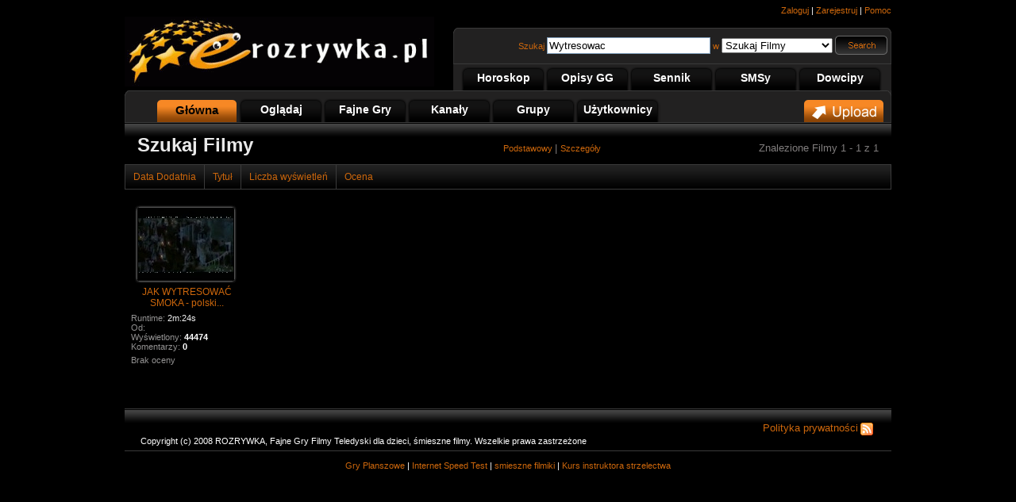

--- FILE ---
content_type: text/html; charset=UTF-8
request_url: http://www.erozrywka.pl/search/basic/1/?sort=addate&search_type=&search_id=Wytresowac
body_size: 3355
content:
<!DOCTYPE html PUBLIC "-//W3C//DTD XHTML 1.0 Transitional//EN" "http://www.w3.org/TR/xhtml1/DTD/xhtml1-transitional.dtd">
<html>
<head>
<title>ROZRYWKA, Fajne Gry Filmy Teledyski dla dzieci, śmieszne filmy</title>
<meta http-equiv="Content-Type" content="text/html;charset=utf-8" />
<meta name="description" content="Rozrywka i humor, fajne gry, fajne filmy, filmy dla dzieci i dorosłych, kabarety, gry online, piękne miejsca" />
<meta name="keywords" content="Rozrywka, humor, teledyski, Trailery filmów i gier, śmieszne filmy, kabarety, filmy ekstremalne, gry online, piękne miejsca, plaże, wodospady" />



<link rel="alternate" type="application/rss+xml" title="RSS - 20 newest videos" href="rss/new/" />
<link rel="alternate" type="application/rss+xml" title="RSS - 20 most viewed videos" href="rss/views/" />
<link rel="alternate" type="application/rss+xml" title="RSS - 20 most commented videos" href="rss/comments/" />
<!--!!!!!!!!!!!!!!!!!!!!!!!! LIBRARY !!!!!!!!!!!!!!!!!!!!!!!!!!!!!!!!!!!-->
<script type="text/javascript">
var baseurl = 'http://www.erozrywka.pl/';
var imgurl = 'http://www.erozrywka.pl/images';
</script>
<script src="http://www.erozrywka.pl/ajax/cpaint2.inc.js" type="text/javascript"></script>
<script src="http://www.erozrywka.pl/js/myjavascriptfx.js" type="text/javascript"></script>
<!-- !!!!!!!!!!!!!!!!!!!!!!!!!!!!!!!!!!!!!!!!!!!!!!!!!!!!!!!!!!!!!! -->
<!--!!!!!!!!!!!!!!!!!!!!!!!!! Processing SCRIPT !!!!!!!!!!!!!!!!!!!-->
<script language="JavaScript" src="http://www.erozrywka.pl/js/indexonly.js" type="text/javascript"></script>
<script language="JavaScript" src="http://www.erozrywka.pl/js/myjavascriptajax.js" type="text/javascript"></script>
<script language="JavaScript" src="http://www.erozrywka.pl/js/myjavascript.js" type="text/javascript"></script>

<link href="http://www.erozrywka.pl/css/upload-progress.css" rel="stylesheet" type="text/css" />
<link href="http://www.erozrywka.pl/css/style.css" rel="stylesheet" type="text/css" />

<!-- !!!!!!!!!!!!!!!!!!!!!!!!!!!!!!!!!!!!!!!!!!!!!!!!!!!!!!!!!!!!!! -->
</head>
<body >
<div id="container"><!-- main container //-->

	<div id="logo"><!-- logo //-->
	<a href="http://www.erozrywka.pl/" title="ROZRYWKA, Fajne Gry Filmy Teledyski dla dzieci, śmieszne filmy"><img src="http://www.erozrywka.pl/images/logo.gif" alt="ROZRYWKA, Fajne Gry Filmy Teledyski dla dzieci, śmieszne filmy Home" /></a>
	</div><!-- end logo //-->


  
  

	<div id="login"><!-- login //-->
	<a href="http://www.erozrywka.pl/login"> Zaloguj</a> | <a href="http://www.erozrywka.pl/signup"> Zarejestruj</a> | <a href="http://www.erozrywka.pl/help"> Pomoc</a>
	<!--
	<form name="language_form" method="POST" action="">
    <select name="session_language" onChange="document.language_form.submit();">
    <option value="en_US">English</option>
<option value="es_ES">Español</option>
<option value="fr_FR">Français</option>
<option value="de_DE">Deutsch</option>
<option value="nl_NL">Dutch</option>
<option value="it_IT">Italiano</option>
<option value="pt_PT">Português</option>
<option value="cn_CN">汉语/漢語</option>
<option value="jp_JP">日本語</option>
<option value="ko_KO">한국어</option>
<option value="ar_AR">الْعَرَبيّة</option>
<option value="ru_RU">Pусский</option>
<option value="he_HE">עִבְרִית</option>
<option value="tr_TR">Türkçe</option>
<option value="ro_RO">Română</option>
<option value="pl_PL" selected="selected">Polski</option>
<option value="hr_HR">Hrvatski</option>
<option value="lv_LV">Latviešu</option>
<option value="si_SI">Slovenski</option>
<option value="sr_SR">Srpski</option>
    </select>
    </form>
	//-->
	</div><!-- end login //-->
	
	<div id="search"><!-- search container //-->
		  <form action="http://www.erozrywka.pl/search/" method="get" name="searchForm" id="searchForm"><!-- form //-->
			<div class="search_rl"><img src="http://www.erozrywka.pl/images/search_left.gif" alt="search left" /></div>
	
				<div id="search_form"><!-- search form //-->
				Szukaj
				<input size="40" tabindex="1" maxlength="22" name="search_id" value="Wytresowac" class="s_for" />
				w
				
				<select name="search_type"  tabindex="2">
                <option value="search_videos">Szukaj Filmy</option>
                        <option value="search_users">Szukaj Użytkownika</option>
                        <option value="search_groups">Szukaj Grupy</option>
              </select>
			
				<input type="submit" name="submit" value=" " class="search_button" />
				</div> <!--  end search form//-->
				
			<div class="search_rl"><img src="http://www.erozrywka.pl/images/search_right.gif" alt="search right" /></div>
		</form><!-- end form //-->

	<div id="navigation2">
		<div class="navigation_title"><a href="http://www.erozrywka.pl/horoskop"  title="Sprawdź swój horoskop urodzinowy">Horoskop</a></div>
		<div class="navigation_title"><a href="http://www.erozrywka.pl/opisygg"  title="Zobacz nasze opisy gadu-gadu">Opisy GG</a></div>
		<div class="navigation_title"><a href="http://www.erozrywka.pl/sennik"  title="Znajdz znaczenie swoich snów w naszym senniku">Sennik</a></div>
		<div class="navigation_title"><a href="http://www.erozrywka.pl/smsy"  title="Zobacz nasze smsy">SMSy</a></div>
		<div class="navigation_title"><a href="http://www.erozrywka.pl/dowcipy"  title="Przeżyj solidną dawkę humoru z naszymi dowcipami">Dowcipy</a></div>
	</div>		

	</div><!-- end search container //-->
	
	<div id="menu"> <!-- menu and upload bar //-->
		<div class="search_rll"><img src="http://www.erozrywka.pl/images/menu_left.gif" alt="left bar" /></div>
			<div id="navigation">
				<div class="navigation_title"><a href="http://www.erozrywka.pl/"  id='currentTab' >Główna</a></div>
				<div class="navigation_title"><a href="http://www.erozrywka.pl/videos" >Oglądaj</a></div>
				<div class="navigation_title"><a href="http://www.erozrywka.pl/games/9/Fajne-Gry" >Fajne Gry</a></div> 
				<div class="navigation_title"><a href="http://www.erozrywka.pl/categories" >Kanały</a></div>
				<div class="navigation_title"><a href="http://www.erozrywka.pl/usergroups" >Grupy</a></div>
				<div class="navigation_title"><a href="http://www.erozrywka.pl/community" >Użytkownicy</a></div>
			</div>
			<div id="upload_button"><a href="http://www.erozrywka.pl/upload"><img src="http://www.erozrywka.pl/images/upload.gif" alt="Upload" /></a></div>
 	<div class="search_rl"><img src="http://www.erozrywka.pl/images/menu_right.gif" alt="right bar" /></div>
	</div> <!--  end menu and upload bar //-->
<div class="main_title">
	<h1>Szukaj Filmy</h1>
	<div id="vid_coun">
	
	</div>
	<div id="vid_coun_p">
	Znalezione Filmy 1 - 1 z 1
	</div>
	<div id="vid_cen">
	<a href="http://www.erozrywka.pl/search/basic/?search_id=Wytresowac">
                Podstawowy
              </a> | <a href="http://www.erozrywka.pl/search/detailed/?search_id=Wytresowac">
                Szczegóły
              </a>
	</div>
	</div><!-- title //-->
<ul id="new_navigation">
	<li><a href="http://www.erozrywka.pl/search/basic/1/?sort=addate&search_type=&search_id=Wytresowac">Data Dodatnia</a></li>
	<li><a href="http://www.erozrywka.pl/search/basic/1/?sort=title&search_type=&search_id=Wytresowac">Tytuł</a></li>
	<li><a href="http://www.erozrywka.pl/search/basic/1/?sort=viewnum&search_type=&search_id=Wytresowac">Liczba wyświetleń</a></li>
	<li><a href="http://www.erozrywka.pl/search/basic/1/?sort=rate&search_type=&search_id=Wytresowac">Ocena</a></li>
	</ul>
	<div id="main_content"><!-- left side //-->
  

		<div id="vids"> <!-- Vids //-->
		                                              
              		
		<div class="video_info_container_v"><!-- video container //-->




			<div class="video_info_v">
				<div class="video_thumb_v"><!-- video thumb //-->
					<div class="thumb_position_v"></div>

					<a href="http://www.erozrywka.pl/video/2449/JAK-WYTRESOWAĆ-SMOKA---polski-zwiastun">
                    <img src="http://www.erozrywka.pl/thumb/1_2449.jpg" width="120" height="90" />
                  </a>

				</div><!-- end video thumb //-->
				<div class="video_desc">

				<p class="video_title"><a href="http://www.erozrywka.pl/video/2449/JAK-WYTRESOWAĆ-SMOKA---polski-zwiastun" title="JAK  WYTRESOWAĆ  SMOKA   - polski zwiastun">JAK  WYTRESOWAĆ  SMOKA   - polski...</a></p>



                
                
                
                                
                

				Runtime: <span class="small_video_text">2m:24s</span><br />


				Od: <a href="http://www.erozrywka.pl/uprofile.php?UID=21844" target="_parent" class="sh"></a></span><br />

				Wyświetlony: <strong>44474</strong><br />
				Komentarzy: <strong>0</strong><br />
				<div class="thumb_position_v"></div>
				
                    		Brak oceny
				</div>
			</div>
		</div><!-- end video container //-->		
		
              
              		</div><!-- end vids //-->
		
	</div><!-- end left side //-->
	
	<div id="ads"><!-- ads //-->
		
	</div><!-- end ads //-->

<div class="pagelink">
      	
</div>
<br /><br />

	<div class="main_title"><!--footer //-->

		<div id="footer_links"><!-- footer links //-->
<!--			<A href="http://www.erozrywka.pl/about">O nas</A>  |
                    <A href="http://www.erozrywka.pl/help">Pomoc</A> |
                    <A href="http://www.erozrywka.pl/advertise">Reklama</A> |
                    <A href="http://www.erozrywka.pl/terms">Warunki korzystania z serwisu</A> |
 //-->	
                    <A href="http://www.erozrywka.pl/privacy">Polityka prywatności</A> <A href="http://www.erozrywka.pl/rss"><img src="http://www.erozrywka.pl/images/rss.gif" align="absmiddle" border="0" /></A>
		</div><!-- end footer inks //-->

<div class="copyright">Copyright (c) 2008 ROZRYWKA, Fajne Gry Filmy Teledyski dla dzieci, śmieszne filmy. Wszelkie prawa zastrzeżone</div>

	</div><!-- end footer //-->

	</div><!-- end main container //-->
	
<center>
<br>
<a href="http://www.allegry.pl" title="Gry Planszowe, Zabawki"target=" _blank">Gry Planszowe</a> |
<a href="http://www.speedtest2.com" title="Internet Speed Test" _blank">Internet Speed Test</a> |
<a href="http://www.maxmix.pl" target="_blank" title="smieszne Filmiki - Filmy - Animacje Flash - Zdjecia - Gry - Darmowe">smieszne filmiki</a> |
<a href="https://pakis.pl/" title="Kurs instruktora strzelectwa">Kurs instruktora strzelectwa</a><br>

<br><br>
</center>
	
	
<script type="text/javascript">
var gaJsHost = (("https:" == document.location.protocol) ? "https://ssl." : "http://www.");
document.write(unescape("%3Cscript src='" + gaJsHost + "google-analytics.com/ga.js' type='text/javascript'%3E%3C/script%3E"));
</script>
<script type="text/javascript">
try {
var pageTracker = _gat._getTracker("UA-4023970-7");
pageTracker._trackPageview();
} catch(err) {}</script>


<script type="text/javascript" src="https://intercambio.pl/i/4"></script>
	
</body>

</html>

--- FILE ---
content_type: text/css
request_url: http://www.erozrywka.pl/css/style.css
body_size: 5937
content:
body {
	background:#000000;
  font-family: Verdana, Arial, "Times New Roman", sans-serif;
	font-size: 11px;
	color: #FFFFFF;
	margin: 0 0 0 0;
}

a:hover {
	
	text-decoration: underline;
	}

#container
{
	width: 966px;
	margin: auto;
}

#logo
{
	float: left;
	width: 390px;
	height: 93px;
	margin-top: 21px;
	text-align: center;
}

#login
{
	float: right;
	width: 552px;
	height: 28px;
	margin-top: 7px;
	text-align: right;	
}

#login FORM
{
	display:inline;	
}

.language_box
{
	float: right;
	display:inline;
}

#search
{
	float: right;
	width: 552px;
	height: 79px;
	background-image: url(../images/search_bg.gif);	
}

a {	color: #cd670c; text-decoration: none; font-size: 11px;}

img {	border: 0;}


.cl {clear: both;}

.search_rl
{
	float: left;
	width: 5px;
}

.search_rll
{
	float: left;
	width: 38px;
}

#search_form
{
	float: left;
	text-align: right;
	width: 542px;
	height: 35px;
	margin-top: 10px;
	color: #cd670c;
}

.search_button
{
	width: 66px;
	height: 24px;
	border: 0;
	background-image: url(../images/search_button.gif);
}

.login_button
{
	width: 66px;
	height: 24px;
	border: 0;
	background-image: url(../images/login_button.gif);
	margin-left: 40px;
}

.signup_button
{
	width: 66px;
	height: 24px;
	border: 0;
	background-image: url(../images/signup_button.gif);
	margin-left: 40px;
}

#menu
{
	width: 966px;
	height: 40px;
	background-image: url(../images/menu_bg.gif);
	clear: both;
}

#navigation
{
	width: 637px;
	height: 31px;
	line-height: 3em;
	margin-top: 9px;
	float: left;
	background-image: url(../images/navigation_bg.gif);
}

#navigation2
{
	width: 530px;
	height: 31px;
	line-height: 3em;
	margin-top: 3px;
	margin-left: 10px;	
	float: left;
	background-image: url(../images/navigation_bg2.gif);
}

.navigation_title a:hover {
	color: #fff;
	background: #cd670c;
	}

.navigation_title a
{
	width: 106px;
	float: left;
	line-height:31px;
	text-align: center;
	font-weight: bold;
	font-size: 14px;
	color: #FFFFFF;
}

.navigation_title a:hover
{
	width: 106px;
	float: left;
	text-align: center;
	font-weight: bold;
	font-size: 14px;
	color: #000000;
	line-height:31px;
	background-image: url(../images/nav_blue.gif);
}

#currentTab {
	width: 106px;
	float: left;
	text-align: center;
	font-weight: bold;
	font-size: 15px;
	color: #000000;
	line-height:31px;
	background-image: url(../images/nav_blue.gif);
}

#upload_button
{
	width: 286px;
	height: 31px;
	float: left;
	margin-top: 9px;
	text-align: right;
}

.pagelink
{
	width: 966px;
	text-align: center;
	height: auto;
	clear: both;
}

.pagelink2
{
	width: 500px;
	text-align: left;
	height: auto;
}

.main_title
{
	width: 966px;
	height: 54px;
	background-image: url(../images/title_bg.gif);
	clear: both;
}

.main_title strong
{
	color: #cd670c;
	font-size: 24px;
}

h1
{
	position: absolute;
	margin-left: 16px;
	margin-top: 15px;
	font-size: 24px;
	color: #EAEAEA;
	font-weight: bold;
}

h2
{
	position: absolute;
	margin-left: 23px;
	margin-top: 17px;
	font-size: 11px;
	color: #FFFFF;
	font-weight: normal;
}

.errorbox
{
	
	width: 966px;
	height: 26px;
	background-image: url(../images/title_bg.gif);
	clear: both;
	font-size: 12px;
	color: #cd670c;
	font-weight: bold;
	text-align: center;
	padding-top: 12px;
}

.errorbox h3
{
	position: absolute;
	margin-left: 23px;
	font-size: 12px;
	color: #cd670c;
	font-weight: normal;
	text-align: center;
	margin-bottom: 5px;
}

.msgbox
{
	
	width: 966px;
	height: 26px;
	background-image: url(../images/title_bg.gif);
	clear: both;
	font-size: 12px;
	color: #cd670c;
	font-weight: bold;
	text-align: center;
	padding-top: 12px;
}

.flot p
{

	margin-left: 16px;
	margin-top: 15px;
	font-size: 24px;
	color: #807D7D;
	font-weight: bold;
}

#footer_links
{
	float: right;
	position: absolute;
	margin-left: 23px;
	margin-top: 17px;
	width: 920px;
	height: 37px;
	text-align: right;
	font-weight: normal;
}

#footer_links a
{
	font-size: 13px;	
}

.copyright {
  margin-top: 35px;
  float: left;
  position: absolute;
  margin-left: 20px;
}

#new_navigation {
  
  float: left;
  height: 30px;
  background-color: #0f0f0f;
  margin: 0px;
  padding: 0px;
  background: url(../images/sort_bg.gif) repeat-x;
  border-bottom: 1px solid #3A3A3A;
  border-right: 1px solid #3A3A3A;
  width: 965px;
}

#new_navigation li {
 float: left;
 line-height: 30px;
 text-align: center;

 border-left: 1px solid #3A3A3A;
}

#new_navigation li a {
  padding-left: 10px;
 padding-right: 10px;
 font-weight: normal;

 font-size: 12px;
 text-decoration: none;
}

#new_navigation li a:hover {
 text-decoration: underline;
}

#new_navigation li.sort {
 float: right;
 border-right: 1px solid #E7E5E5;
}

#main_content
{
	width: 778px;
	float: left;
	margin-bottom: 20px;
}

#gg1
{
	width: 200px;
	float: left;
	font-weight: bold;
	font-size: 14px;
	line-height: 20px;
	margin: 20px 20px 20px 20px;
}

#gg1 a
{
	font-weight: bold;
	font-size: 14px;
	line-height: 20px;
	color: #FFFFFF;
}

#gg1 h2
{
	margin: 0px 0px 0px 0px;
	padding: 0px 0px 0px 0px;
	font-weight: bold;
	font-size: 16px;
	line-height: 20px;
	color: #CD670C;
	position: relative;
}

#gg2
{
	width: 500px;
	float: left;
	font-size: 14px;
	line-height: 26px;
	margin: 20px 20px 20px 20px;
}

#gg2 a
{
	font-weight: bold;
	font-size: 14px;
	line-height: 20px;
	color: #FFFFFF;
}

#gg2 h2
{
	margin: 0px 0px 0px 0px;
	padding: 0px 0px 0px 0px;
	font-weight: bold;
	font-size: 16px;
	line-height: 20px;
	color: #CD670C;
	position: relative;
}

#dowcipy1
{
	width: 250px;
	float: left;
	font-weight: bold;
	font-size: 14px;
	line-height: 20px;
	margin: 20px 20px 20px 20px;
}

#dowcipy1 a
{
	font-weight: bold;
	font-size: 14px;
	line-height: 20px;
	color: #FFFFFF;
}

#dowcipy1 h2
{
	margin: 0px 0px 0px 0px;
	padding: 0px 0px 0px 0px;
	font-weight: bold;
	font-size: 16px;
	line-height: 20px;
	color: #CD670C;
	position: relative;
}

#dowcipy2
{
	width: 450px;
	float: left;
	font-size: 14px;
	line-height: 20px;
	margin: 20px 20px 20px 20px;
}

#dowcipy2 a
{
	font-weight: bold;
	font-size: 14px;
	line-height: 20px;
	color: #FFFFFF;
}

#dowcipy2 h2
{
	margin: 0px 0px 0px 0px;
	padding: 0px 0px 0px 0px;
	font-weight: bold;
	font-size: 16px;
	line-height: 20px;
	color: #CD670C;
	position: relative;
}


#horoskop1
{
	width: 300px;
	float: left;
	font-weight: bold;
	font-size: 14px;
	line-height: 20px;
	margin: 20px 20px 20px 20px;
}

#horoskop1 a
{
	font-weight: bold;
	font-size: 14px;
	line-height: 20px;
	color: #FFFFFF;
}

#horoskop2 a
{
	font-weight: bold;
	font-size: 14px;
	line-height: 20px;
	color: #CD670C;
}

#horoskop1 h2
{
	margin: 0px 0px 0px 0px;
	padding: 0px 0px 0px 0px;
	font-weight: bold;
	font-size: 16px;
	line-height: 20px;
	color: #CD670C;
	position: relative;
}

#horoskop2
{
	width: 300px;
	float: left;
	
	font-size: 14px;
	line-height: 20px;
	margin: 20px 20px 20px 20px;
}

#horoskop2 h2
{
	margin: 0px 0px 0px 0px;
	padding: 0px 0px 0px 0px;
	font-weight: bold;
	font-size: 16px;
	line-height: 20px;
	color: #CD670C;
	position: relative;
}

#sennik1
{
	width: 350px;
	float: left;
	
	font-size: 14px;
	line-height: 20px;
	margin: 20px 20px 20px 20px;
	text-align: center;
}

#sennik2
{
	width: 300px;
	float: left;
	
	font-size: 14px;
	line-height: 20px;
	margin: 20px 20px 20px 20px;
}

#sennik1 h2
{
	margin: 0px 0px 0px 0px;
	padding: 0px 0px 0px 0px;
	font-weight: bold;
	font-size: 16px;
	line-height: 20px;
	color: #CD670C;
	position: relative;
}

#sennik2 h2
{
	margin: 0px 0px 0px 0px;
	padding: 0px 0px 0px 0px;
	font-weight: bold;
	font-size: 16px;
	line-height: 20px;
	color: #CD670C;
	position: relative;
}

.poletxt
	{
		background-color: #ffffff;
		font: 12px Tahoma;
		text-align: left;
		line-height: 12px;
		border-style: solid;
		border-width: 1px;
		border-color: #6B6B6B;
		padding: 1px 1px 1px 1px;
	}

.przycisk
	{
		background-color: #CD670C;
		color: #000000;
		font: 14px Tahoma;
		font-weight: bold;
		text-align: center;
		line-height: 14px;
		border-style: solid;
		border-width: 1px;
		border-color: #6B6B6B;
		padding: 2px 2px 2px 2px;
	}

#main_signup
{
	width: 483px;
	float: left;
	margin-bottom: 20px;
}

#main_login
{
	width: 483px;
	float: left;
	margin-bottom: 20px;
}
	

#ads
{
	margin-top: 20px;
	margin-bottom: 20px;
	width: 166px;
	float: left;
}

#prev
{
	width: 366px;
	height: 306px;
	float: left;
	font-size: 14px;
}

#prev a
{
	font-size: 14px;
	font-weight: bold;
}

#prev small
{
	color: #A2A0A0;
	font-size: 14px;
}

.wc_position
{
	height: 10px;
	font-size:1px;
}

.wc_positionc
{
	height: 40px;
	font-size:1px;
}

#wc
{
	margin-left: 8px;
	width: 180px;
	float: left;
}

.lefe
{
	padding-left: 10px;
	width: 160px;
	float: left;
}

.lefe a
{
	font-weight: bold;
	font-size: 14px;
}

#wc small 
{
	color: #A2A0A0;
	font-size: 11px;
}

#wc strong
{
	color: #000000;
	font-size: 11px;
}

#subsc
{
	margin-top: 20px;
	text-align: center;
	margin-bottom: 20px;
}

.flot
{
	float: left;
}

.flot_add
{
	float: left;
	margin-top: 28px;
	margin-left: 8px;
}

.pan
{
	width: 290px;
	margin-top: 11px;
	clear: both;
}

.pana
{
	width: 230px;
	float: left;
}

.panb
{
	width: 60px;
	float: left;
}

.prev_b
{
	width: 359px;
	height: 38px;
	margin-top: 15px;
	margin-bottom: 20px;
	background-image: url(../images/last_video_bg.gif);
	text-align: left;
	margin-left: 7px;
}

.video_thumb
{
	width: 163px;
	height: 130px;
	background-image: url(../images/pic_bg.gif);
	text-align: center;
}

.video_thumb_p
{
	width: 366px;
	height: 306px;
	background-image: url(../images/channel_video_bg.gif);
	text-align: center;
        margin-bottom: 20px;
}

.avatar_thumbq
{
	width: 156px;
	height: 127px;
	background-image: url(../images/avator.gif);
	text-align: center;
}

.thumb_position
{
	height: 8px;
	font-size: 1px;
}

.thumb_position_v
{
	height: 5px;
	font-size: 1px;
}

.thumb_position_v2
{
	height: 7px;
	font-size: 1px;
}

.thumb_position_v4
{
	height: 4px;
	font-size: 1px;
}

.thumba_position
{
	height: 5px;
	font-size: 1px;
}

.video_info_container
{
	width: 192px;
	float: left;
	margin-top: 20px;
	text-align: center;
}

.video_info
{
	width: 163px;
	margin-left: 29px;
	text-align: center;
}

.video_info a
{
	font-size: 15px;
	font-weight: bold;
}

.video_info_container_v
{
	width: 150px;
	float: left;
	margin-top: 20px;
	text-align: center;
}

.video_info_container_vb
{
	width: 335px;
	float: left;
	margin-top: 20px;
}

.video_desc_vb
{
	width: 190px;
	float: left;
	text-align: left;
	padding-left: 10px;
	font-size: 11px;
}

.video_desc_vb strong
{
	font-size: 10px;
  font-weight: normal;
  color: #F2F2F2;
}

.video_thumb_vb
{
	width: 128px;
	height: 99px;
	background-image: url(../images/vid_bgv.gif);
	text-align: center;
	float: left;
}

.video_info_container_v2
{
	width: 140px;
	float: left;
	margin-top: 20px;
	text-align: center;
}

.video_info_v
{
	width: 140px;
	margin-left: 8px;
	text-align: center;
	color: #929191;
	font-size: 11px;
}

.video_descq a
{
	font-size: 12px;
	font-weight: bold;
}

.video_info_v strong
{
	color: #FFFFFF;
	font-size: 11px;
}

.video_info_v a
{
	font-size: 12px;
	font-weight: bold;
}

.video_info_v a.sh
{
	font-size: 11px;
	font-weight: bold;
}

.video_thumb_v
{
	width: 128px;
	height: 99px;
	background-image: url(../images/vid_bgv.gif);
	text-align: center;
	margin-left: 5px;
        float: left;
}

.count_today
{
	width: 70px;
	margin-top: 8px;
	float: left;
	color: #929191;
}

.count_total
{
	width: 70px;
	margin-top: 8px;
	float: left;
	text-align: right;
	color: #929191;
}

.video_desc
{
	width: 140px;
	margin-top: 3px;   
	float: left;
	text-align: left;
	height: 100px;
}

p.video_title {
 	text-align: center;
 	height: 30px;
        margin: 0 0 4px 0;
        
}

p.video_title a
{
	font-size: 12px;
        text-align: center;
        font-weight: normal;
}

p.channel_title {
 	text-align: center;
 	height: 15px;
        padding-bottom: 10px;
        
}

p.channel_title a
{
	font-size: 12px;
        text-align: center;
        font-weight: normal;
        
}

p.video_description {
 	text-align: center;
 	color: #000000;
 	height: 27px;
 	font-size: 11px;
 	text-align: center;
 	font-weight: normal;
}

p.channel_information {
 	text-align: center;
 	font-size: 10px;
 	text-align: center;
 	font-weight: normal;
}


.video_desc_groups
{
	width: 140px;
	margin-top: 8px;
	float: left;
	text-align: left;
	height: 200px;
}

.video_desc_channel
{
	width: 140px;
	margin-top: 8px;
	float: left;
	text-align: left;
}

.video_desc_vb a
{
	font-size: 12px;
	font-weight: normal;
}

.s_for { border: 1px solid #7f9db9; width: 200px; height: 17px; background-color:#ffffff;}

.s_in { width: 100px; height: 17px; border: 1px solid #cd670c;}

.p_in { width: 30px; height: 17px; border: 1px solid #cd670c;}

#group_page
{
	width: 632px;
	float: left;
}

#vids
{
	width: 800px;
	float: left;
        margin-bottom: 10px;
       
}

#vids_upload
{
	width: 760px;
	float: left;
        margin-bottom: 10px;
        border: 1px solid #E7E5E5;
}

#vidsc
{
	width: 290px;
	float: left;
}

#forum
{
	width: 640px;
	float: left;
	padding-left: 140px;
	margin-top: 20px;
	margin-bottom: 20px;
}
#forum_border
{
	width: 640px;
	margin-top: 20px;
	border: 1px solid #D3D3D3;
}

#forum_posts
{
	font-size: 15px;
	margin-top: 20px;
}

#forum_posts a
{
	font-size: 15px;
}

.forum_a
{
	width: 226px;
	float: left;
	padding-left: 10px;
}

.forum_b
{
	width: 72px;
	float: left;
}

.forum_c
{
	width: 60px;
	float: left;
}

.forum_d
{
	width: 175px;
	float: left;
}

.forum_e
{
	width: 93px;
	float: left;
}

#forum_a
{
	width: 226px;
	float: left;
	padding-left: 10px;

}

#forum_b
{
	width: 72px;
	float: left;
}

#forum_c
{
	width: 60px;
	float: left;
}

#forum_d
{
	width: 175px;
	float: left;
}

#forum_e
{
	width: 93px;
	float: left;
}

#inbox
{
	width: 630px;
	float: left;
	margin-top: 20px;
	margin-bottom: 20px;
}
#inbox_border
{
	width: 630px;
	margin-top: 20px;
	border: 1px solid #FFFFFF;
}

#inbox_posts
{
	font-size: 15px;
	margin-top: 20px;
}

#inbox_posts a
{
	font-size: 15px;
}

.inbox_a
{
	width: 226px;
	float: left;
	padding-left: 10px;
}

.inbox_b
{
	width: 72px;
	float: left;
}

.inbox_c
{
	width: 75px;
	float: left;
}

.inbox_d
{
	width: 175px;
	float: left;
}

.inbox_e
{
	width: 93px;
	float: left;
}

#inbox_a
{
	width: 226px;
	float: left;
	padding-left: 10px;

}

#inbox_b
{
	width: 72px;
	float: left;
}

#inbox_c
{
	width: 175px;
	float: left;
}

#inbox_d
{
	width: 60px;
	float: left;
}

#inbox_e
{
	width: 93px;
	float: left;
}





#inbox form input.signuptext {

    margin: 0 0 10px 0;
    padding: 2px;
    width: 150px;
    height: 15px;

}

#inbox form input.signuptextbox {
    margin: 0 0 10px 0;
    padding: 2px;
    border: 1px solid #3A3A3A;
    background: #000000;
	  color: #FFFFFF;
	  width: 150px;
	  height: 15px;
}

#inbox label {

   	float: left;
    width: 150px;
    padding: 0 1em;
   	text-align: right;
	  color: #FFFFFF;
}


fieldset {

    margin-top: 13px;
    padding: 1em;
    background: #000;
    border: 1px dotted #0f0f0f;
    width: 760px;
    
}

.fieldset2 {

    margin: 0px 0px 0px 0px;
    padding: 10px 10px 10px 10px;
    background: #000;
    border: 1px dotted #808080;
    width: 550px;

}

.fieldset3 {

    margin: 0px 0px 0px 0px;
    padding: 10px 10px 10px 10px;
    background: #000;
    border: 1px dotted #808080;
    width: 510px;

}

.fieldset4 {

    margin: 0px 0px 0px 0px;
    padding: 10px 10px 10px 10px;
    background: #000;
    border: 1px dotted #808080;
    width: 660px;

}

.fieldset5 {

    margin: 0px 0px 0px 0px;
    padding: 10px 10px 10px 10px;
    background: #000;
    border: 1px dotted #808080;
    width: 610px;

}

#remember-me input, #remember-me textarea {
border-top: 2px solid #999;
border-left: 2px solid #999;
border-right: 1px solid #ccc;
border-bottom: 1px solid #ccc;
}

legend {
    font-weight: bold;
    font-size: 14px;
    color: #cd670c;
}

label2 {
   float: left;
   width: 100px;
   font-size: 14px;

}

#remember-me label {
  float: left;
   width: 100px;
   font-size: 14px;
 
}

#my_profile_edit label {
  float: left;
   width: 250px;
   font-size: 14px;
 
}

.profile_button {
 margin-left: 250px;
 font-size: 12px;
 line-height: 25px;
}

.profile_button_span {
  font-size: 12px;
 line-height: 25px;
}

#channel_upload label {
 width: 100px;
 font-size: 14px;

}

input.myv_title, input.myv_descr, input.myv_keywo {
   width: 200px;
}

.small_video_text {
 color: #F1F1F1;
}

input.radio, input.checkbox {
 width: 100px;
 text-align: right;
}

input.radio {
 float: left;
 margin-right 1em;
}

input.myv_chann {
 width: auto;
 float: left;
 margin-right: 20px;
}


form p {
 position: relative;
}

* html .feedback {
 width: 10em;
}

.feedback {
 position: absolute;
 margin-left: 130px;
 left: 200px;
 font-size: 14px;
 right: 0;
 font-weight: bold;
 color: #c80606;
 padding-left: 25px;
 background: url(../images/attention.gif) no-repeat left top;
 line-height: 20px;
}

* html .textin {
 width: 10em;
}

.textin {
 position: absolute;
 margin-left: 280px;
 left: 200px;
 font-size: 14px;
 right: 0;
 font-weight: bold;
 color: #c80606;
 padding-left: 25px;
 background: url(../images/attention.gif) no-repeat left top;
 line-height: 20px;
}

#redBorder {
	border: 1px dotted grey;
	padding: 12px 12px 12px 12px;
}

.hint {

 padding: 5px;
 margin-left: 100px;
 background-color: #000;
 width: 650px;
}

.hint_title {
 font-size: 14px;
 padding-bottom: 4px;
 color: #358123;
 font-weight: bold;
}

.hint_title2 {
 font-size: 18px;
 padding-bottom: 4px;
 color: red;
 font-weight: bold;
}


.hint_descr {
 line-height: 20px;
 color: #e0e0e0;
}



#on_off
{
	color: #F90E13;
	font-size: 12pt;
	float: right;
	position: absolute;
	margin-left: 23px;
	margin-top: 20px;
	width: 920px;
	height: 37px;
	text-align: right;
}

#vid_coun
{
	color: #807D7D;
	font-size: 10pt;
	float: right;
	position: absolute;
	margin-left: 90px;
	margin-top: 25px;
	width: 100px;
	height: 37px;
	text-align: right;
	font-size: 10px;
}

#vid_coun_p
{
	color: #807D7D;
	font-size: 10pt;
	float: right;
	position: absolute;
	padding-left: 720px;
	margin-top: 25px;
	width: 230px;
	height: 37px;
	text-align: right;
}

#send_v
{
	color: #807D7D;
	font-size: 10pt;
	float: right;
	margin-right: 10px;
	margin-top: 25px;
	width: 220px;
	height: 29px;
	text-align: right;
}

#channel_url
{
	color: #807D7D;
	font-size: 10pt;
	float: right;
	position: absolute;
	margin-left: 320px;
	margin-top: 25px;
	width: 620px;
	height: 37px;
	text-align: right;
}

#vid_cen
{
	color: #807D7D;
	font-size: 10pt;
	float: left;
	position: absolute;
	margin-left: 300px;
	margin-top: 25px;
	width: 300px;
	height: 37px;
	text-align: right;
}

#profile_menu
{
	padding-left: 12px;
	margin-top: 20px;
	width: 156px;
	font-size: 11px;
	float: left;
	text-align: left;
	font-weight: normal;
}

#prof_menu
{
	padding-left: 12px;
	margin-top: 20px;
	width: 120px;
	font-size: 11px;
	float: left;
	text-align: left;
}

#prof_menu a
{
	font-size: 13px;
}

#profile_menu a
{
	font-size: 14px;
	font-weight: normal;
}


strong
{
	font-size: 14px;
	font-weight: bold;
}

#user_info_1
{
	float: left;
	width: 330px;
	font-size: 11pt;
	margin-top: 20px;
	font-weight: normal;
	color: #FFFFFF;
}

#user_info_1 strong
{
	color: #A2A0A0;
}

#user_info_2 strong
{
	color: #A2A0A0;
}

#user_info_2
{
	float: left;
	width: 270px;
	font-size: 11pt;
	margin-left: 20px;
	margin-top: 20px;
	font-weight: normal;
}

#user_info_2 a
{
	font-size: 10pt;
	font-weight: bold;
}

#user_info_1 a
{
	font-size: 10pt;
	font-weight: bold;
}

.profile_avatar
{
	margin-left: 70px;
	width: 260px;
}

#main_left
{
	float: left;
	margin-top: 20px;
	margin-bottom: 20px;
	width: 548px;
}

#ies
{
	float: left;
	width: 20px;
	height: 100px;
}

#box_no1
{
	text-align: center;
	width: 376px;
	padding: 10px;
	border-bottom: 1px solid #0f0f0f;
        border-right: 1px solid #0f0f0f;
        border-left: 1px solid #0f0f0f;
        margin-bottom: 10px;
}
#main_right
{
	float: right;
	margin-top: 20px;
	margin-bottom: 20px;
	text-align: right;
}

#main_right strong
{
	font-size: 12px;
}

#video_advert_top
{
	width: 499px;
	text-align: center;
	margin-bottom: 5px;
}

#optio
{
	margin-top: 20px;
	padding: 20px;
	border: 1px solid #0f0f0f;
	width: 500px;
}

#optio ul, ul li {
	display: block;
	list-style: none;
	margin: 0;
	padding: 0;
}

#optio ul li {
	float: left;
	margin: 4px;
}



#edit_box
{
	margin-left: 25px;
	padding: 12px;
	margin-top: 20px;
	width: 600px;
	font-size: 11px;
	float: left;
	text-align: left;
	font-weight: normal;
	border: 1px solid #0f0f0f;
}


#edit_box form input.signuptext {

    margin: 0 0 10px 0;
    padding: 2px;
    width: 150px;
    height: 15px;

}

#edit_box form input.signuptextbox {
    margin: 0 0 10px 0;
    padding: 2px;
    border: 1px solid #000000;
    background: #000000;
	color: #FFFFFF;
	width: 150px;
	height: 15px;
}

#edit_box label {

   	float: left;
    	width: 150px;
    	padding: 0 1em;
   	text-align: right;
	color: #000000;

}









#signup_box
{
	margin-left: 25px;
	padding: 12px;
	margin-top: 20px;
	width: 400px;
	font-size: 11px;
	float: left;
	text-align: left;
	font-weight: normal;
	border: 1px solid #0F0F0F;
}


#signup_box form input.signuptext {

    margin: 0 0 10px 0;
    padding: 2px;
	  width: 150px;
	  height: 15px;

}

#signup_box form input.signuptextbox {
    margin: 0 0 10px 0;
    padding: 2px;
    border: 1px solid #000000;
    background: #000000;
	color: #FFFFFF;
	width: 150px;
	height: 15px;
}

#signup_box label {

   	float: left;
    width: 150px;
    padding: 0 1em;
   	text-align: right;
	  color: #FFFFFF;

}



#signup div.fm-req {

    font-weight: bold;

}



#signup div.fm-req label:before {

    content: "* "; /* does not work in IE */

    color: #CC0000;

}

.captcha {

 	margin-left: 150px;
 	padding : 0 0 0 25px;

}

.captcha {

/*   	margin-left: 150px;
	 padding : 0 0 0 25px;*/

}





.signupbutton {

    margin-left: 150px;
    padding : 0 0 0 25px;
    

}

.button {
  color: #cd670c;
  font-weight: bold;
  font-size: 14px;
  text-transform: uppercase;
  border: none;
}

#signup_box a
{
	font-size: 14px;
	font-weight: normal;
}

strong
{
	font-size: 14px;
	font-weight: bold;
}

#login_box
{
	padding: 12px;
	margin-top: 20px;
	width: 400px;
	font-size: 11px;
	float: left;
	text-align: left;
	font-weight: normal;
	border: 1px solid #0f0f0f;
}

#login_box a
{
	font-size: 14px;
	font-weight: normal;
}

strong
{
	font-size: 14px;
	font-weight: bold;
}





#large
{
	margin-left: 25px;
	padding-left: 150px;
	padding: 12px;
	margin-top: 20px;
	width: 800px;
	font-size: 11px;
	float: center;
	text-align: left;
	font-weight: normal;
	border: 1px solid #0f0f0f;
}


#large form input.signuptext {

    margin: 0 0 10px 0;
    padding: 2px;
   
	width: 150px;
	 height: 15px;

}

#large form input.signuptextbox {
    margin: 0 0 10px 0;
    padding: 2px;
    border: 1px solid #000000;
    background: #000000;
	color: #FFFFFF;
	width: 150px;
	height: 15px;
}

#large label {

   	float: left;
    width: 150px;
    padding: 0 1em;
   	text-align: right;
	  color: #FFFFFF;

}



#large div.fm-req {

    font-weight: bold;

}



#large div.fm-req label:before {

    content: "* "; /* does not work in IE */

    color: #CC0000;

}



.comments2
{
	width: 528px;
	margin-bottom: 5px;
        padding: 0;
        float: left;

}

p.comment_signin {
   text-align: center;
   font-size: 14px;
   line-height: 30px;
   margin: 0;
}

p.comment_signin a {
   font-size: 14px;
}


.comments
{
	width: 528px;
	margin-bottom: 5px;
        border-top: 1px dashed #0f0f0f;
        padding: 10px 5px 5px 5px;
        float: left;

}
.comments a
{
	font-weight: bold;
}

.comm_a
{
	width: 209px;
	float: left;
	margin-bottom: 15px;
}

.comm_b
{
	width: 200px;
	float: right;
	text-align: right;
	margin-bottom: 15px;
}

.comm_text
{
	width: 410px;
	float: left;	
}

p.comment_text
{
	line-height: 24px;	
}

.ave
{
	width: 100px;
	float: left;
        padding: 0 5px 5px 5px;
}

.avatar_thumb
{
	width: 84px;
	height: 76px;
	background-image: url(../images/av_bg_d.gif);
	text-align: center;
}

.avatar_thumbe
{
	width: 84px;
	height: 76px;
	background-image: url(../images/av_bg_d.gif);
	text-align: center;
	margin-left: 37px;
}

.desce
{
	text-align: left;
	clear: both;
}

.urld
{
	width: 360px;
	height: 30px;
	padding: 3px;
}




textarea.fullboxtext {

    margin: 0 0 10px 0;
    padding: 3px;
    color: #000000;
    width: 520px;   

}




.reg
{
	margin-top: 12px;
	width: 360px;
	text-align: right
}

.reg a
{
	font-weight: bold;
}

.avsi
{
	width: 157px;
	text-align: center;
}

.avs
{
	width: 157px;
	float: left;
	text-align: left;
}

.avs a
{
	font-size: 18px;
	font-weight: bold;
}

#tedo
{
	width: 161px;
	float: right;
	text-align: left;
	margin-left: 5px;
}

#tedo strong
{
	font-size: 11px;
}

#tedo p
{
	font-size: 13px;
	font-weight: bold;
	color: #807D7D;
}

#tedo small
{
	font-size: 11px;
	color: #807D7D;
}

#digg
{
	float: left;
	width: 53px;
}

#optionlist {
        border: 1px solid #0f0f0f;
	width: 538px;
        margin: 10px 0 20px 0;
        padding: 0; 
        text-align: center;                  
}

#optionlist ul {
        
        list-style-type: none;
        text-align: center;
        margin: 0;
        padding: 0;         
}

#optionlist li
{ 
    
    padding: 10px 5px 10px 5px;
    float: left;
 
}

#commentlist {
     border: 1px solid #0f0f0f;
     width: 538px;
     padding: 0;
     margin: 10px 0 0 0;
}

.commentbox {
    text-align: center;
    padding: 5px 0 5px 0;
    margin: 0;
    
}



.optionlist_title {
    width: 538px;
    background-color: #0f0f0f;
    padding: 0;
    margin: 0;
    line-height: 25px;
    border-bottom: 1px solid #0f0f0f;
    text-align: left;

}



#bookmarklist
{
        border: 1px solid #0f0f0f;
	      width: 396px;
        margin: 0 0 20px 0;
        padding: 0;
        text-align: center;
      
}


#bookmarklist li
{ 
    
    padding: 10px 0 10px 10px;
    float: left;

}

.video_right_title {
    width: 396px;
    background-color: #0f0f0f;
    padding: 0;
    margin: 0;
    line-height: 25px;
    border-bottom: 1px solid #0f0f0f;
    text-align: left;

}

.video2_right_title {
    width: 396px;
    background-color: #0f0f0f;
    padding: 0;
    margin: 0;
    line-height: 25px;
    border: 1px solid #0f0f0f;
    text-align: left;

}

.bookmark_text {
    font-size: 14px;
    color: #807D7D;
    padding: 0 0 0 10px;
    margin: 0;
   
}


.contentbox {
   line-height: 16px;
   font-size: 12px;
}

.contentbox .a {
   font-size: 12px;
}

.firstdefinition {
   color: #cd670c;
}

.contentbox li {
   padding-bottom: 10px;
   font-weight: bold;
   color: #666;
}

#video_advert
{
	padding: 20px;
	border: 1px solid #0f0f0f;
	width: 355px;
	text-align: center;
}

#related
{
	padding: 20px;
	border: 1px solid #0f0f0f;
	width: 354px;
	color: #807D7D;
	text-align: left;
}

.panrel
{
	width: 354px;
	color: #000000;
}

.panarel
{
	width: 150px;
	float: left;
}

.panbrel
{
	width: 204px;
	float: right;
	text-align: right;
}
.panbrel a
{
	font-weight: bold;
}
#iframe
{
	width: 354px;
	height: 400px;
	border: 0;
}

#ad{
	text-align: center;
}

.toper
{ 
        margin-left: 6px;
	margin-bottom: 20px;
	width: 360px;
	background-image: url(../images/toper_r.gif);	
        text-align: left;
        
}

.toper_content
{
	padding: 10px;
	width: 340px;
}

.toper_content b
{
	color: #646467;
	font-weight: bold;
	font-size: 13px;
}

a.a1
{
	font-weight: bold;
	font-size: 13px;
}

a.a2
{
	font-weight: bold;
	font-size: 23px;
}

a.a3
{
	font-weight: normal;
	font-size: 10px;
}

a.a4
{
	font-weight: normal;
	font-size: 16px;
}

a.a5
{
	font-weight: bold;
	font-size: 19px;
}

a.a6
{
	font-weight: bold;
	font-size: 15px;
}

.moleft 
{
	width: 340px;
	text-align: right;
	clear: both;
}

.moleft  a
{
	font-size: 10px;
	color: #000000;
}

.cat1
{
	width: 110px;
	height: 90px;
	float: left;
	text-align: center;
	margin-top: 10px;
	margin-bottom: 10px;
}
.cat2
{
	width: 110px;
	float: left;
	text-align: center;
	margin-top: 10px;
	margin-bottom: 10px;
}

.cat3
{
	width: 110px;
	float: left;
	text-align: center;
	margin-top: 10px;
	margin-bottom: 10px;
}

.cat1 a
{
	font-size: 14px;
}

.cat2 a
{
	font-size: 14px;
}

.cat3 a
{
	font-size: 14px;
}

.signuppage_flol
{
	float: left;
	width: 250px;
	font-size: 12px;
	color: #000000;
}

.flol
{
	float: left;
	width: 168px;
	margin-top: 10px;
	color: #cd670c;
}

.toper_content input.sd
{
	height: 15px;
	width: 160px;
        border: 1px solid #ABADB3;
}

.main_box
{
	width: 966px;
	background-image: url(../images/title_bg_n.gif);
	background-repeat: repeat-x;
	clear: both;
}

#video_pan
{
	width: 565px;
	padding-left: 0px;
	margin-top: 30px;
	font-weight: bold;
	font-size: 12px;
	color: #4A4A4A;
	float: left;
}

.main_opti
{
	width: 95px;
	float: right;
	margin-left: 30px;
	margin-top: 30px;
}

.main_opti a
{
	font-size: 16px;
	font-weight: bold;
}

.main_stats
{
	width: 180px;
	float: right;
	
	margin-top: 30px;
}

.main_stats strong
{
	font-size: 16px;
	font-weight: bold;
	color: #cd670c;
}

.main_stats2
{
	width: 150px;
	float: right;
	margin-left: 15px;
	margin-top: 30px;
}

.main_stats2 strong
{
	font-size: 16px;
	font-weight: bold;
	color: #cd670c;
}

#main_menu_a
{
	background-image: url(../images/menu_man_bg.gif);
	width: 595px;
	height: 41px;
}

#main_menu_b
{
	background-image: url(../images/menu_man_bg2.gif);
	width: 595px;
	height: 33px;
}

.main_menu_box
{
	width: 595px;
	background-image: url(../images/title_bg_n.gif);
	background-repeat: repeat-x;
	clear: both;
	text-align: center;
	margin-bottom: 15px;
}

.featured_video
{
	width: 780px;
	text-align: left;
	margin-bottom: 20px;
}

.featured_video strong
{
	color: #A2A0A0;
}

.featured_video_thu
{
	width: 410px;
	float: left;
}

.featured_video_desc
{
	width: 240px;
	float: left;
}

.featured_video_desc strong
{
	color: #A2A0A0;
	font-size: 12px;
	font-weight: normal;
}

.featured_video_desc a
{
	font-size: 14px;
	
}

.featured_video_info
{
	width: 130px;
	float: right;
	color: #A2A0A0;
}

.featured_video_info a
{
	font-weight: bold;
	font-size: 11px;
}
.featured_video_info b
{
	color: #FFF;
	font-size: 11px;
	font-weight: bold;
}


.featured2_video
{
	width: 595px;
	text-align: left;
	margin-bottom: 20px;
}

.featured2_video strong
{
	color: #A2A0A0;
}

.featured2_video_thu
{
	width: 145px;
	float: left;
}

.featured2_video_desc
{
	width: 300px;
	float: left;
}

.featured2_video_desc strong
{
	color: #A2A0A0;
	font-size: 12px;
	font-weight: normal;
}

.featured2_video_desc a
{
	font-size: 14px;
	font-weight: bold;
}

.featured2_video_info
{
	width: 150px;
	float: left;
	color: #A2A0A0;
}

.featured2_video_info a
{
	font-weight: bold;
	font-size: 11px;
}
.featured2_video_info b
{
	color: #FFFFFF;
	font-size: 11px;
	font-weight: bold;
}



.inbox_video_thu
{
	width: 160px;
	float: left;
}

#inbox_video_desc
{
	width: 490px;
	float: left;
}

#inbox_video_desc h2
{
 font-size: 16px;
 color: #cd670c;
 margin: 5px 0 10px 10px;
 position: relative;

}

#inbox_video_desc h2 a
{
 font-size: 16px;


}


.inbox_text {
 font-size: 14px;
 color: #E3E3E3;
 padding: 10px;
}

#inbox_video_desc p
{
 line-height: 25px;
 font-size: 12px;
 padding: 10px;
}

#inbox_video_desc a
{
 
 font-size: 12px;

}

.group_video
{
	width: 615px;
	text-align: left;
	margin-bottom: 20px;
}

.group_video strong
{
	color: #A2A0A0;
}

.group_video_thu
{
	width: 150px;
	float: left;
}

.group_video_desc
{
	width: 300px;
	float: left;
}

.group_video_desc strong
{
	color: #A2A0A0;
	font-size: 12px;
	font-weight: normal;
}

.group_video_desc a
{
	font-size: 14px;
	
}

.group_video_info
{
	width: 120px;
	float: right;
	color: #A2A0A0;
}

.group_video_info a
{
	font-weight: bold;
	font-size: 11px;
}
.group_video_info b
{
	color: #000000;
	font-size: 11px;
	font-weight: bold;
}

.clis
{
	color: #A2A0A0;
	clear: both;
	text-align: left;
	padding-bottom: 10px;
        padding-left: 10px;
}

.linea
{
	font-size: 1px;
	background-image: url(../images/linea.gif);
	height: 1px;
	
}

#fu
{
	padding: 5px;
	color: #cd670c;
	font-size: 17px;
	font-weight: bold;
	float: left;
	width: 475px;
}

#fu2
{
	font-size: 11px;
	float: left;
	margin-top: 12px;
}

#fu2 a
{
	color: #FFFFFF;
}

#bro
{
	padding: 5px;
	color: #cd670c;
	font-size: 17px;
	font-weight: bold;
	float: left;
	margin-top: 7px;
	width: 155px;
}

.bro_url a
{
	margin-top: 11px;
	width: 106px;
	line-height:31px;
	text-align: center;
	font-size: 11px;
	color: #000000;
	float: left;
}

.bro_url a:hover
{
	margin-top: 11px;
	width: 106px;
	
	line-height:31px;
	text-align: center;
	font-size: 11px;
	color: #FFFFFF;
	background: #cd670c;
	float: left;
	background-image: url(../images/nav_blue.gif);
}

.bro_url_blue a
{
	margin-top: 11px;
	width: 106px;
	float: left;
	line-height:31px;
	text-align: center;
	font-size: 11px;
	color: #ffffff;
	float: left;
	background-image: url(../images/nav_blue.gif);
}

.poner
{
	float: left;
	width: 140px;
	height: 20px;
}

.poner_de
{
	float: left;
	width: 20px;
	height: 20px;
}

.poner_white a
{
	margin-top: 12px;
	width: 106px;
	float: left;
	line-height:30px;
	text-align: center;
	font-size: 11px;
	color: #000000;
	float: left;
	background-image: url(../images/w_white.gif);
}

.poner_blue a
{
	margin-top: 12px;
	width: 106px;
	float: left;
	line-height:30px;
	text-align: center;
	font-size: 11px;
	color: #ffffff;
	float: left;
	background-image: url(../images/w_blue.gif);
}

.sl
{
	height: 22px;
}

#pan_five
{
	width: 575px;
	float: left;
}

.arr_l
{
	float: left;
	margin-bottom: 25px;
	height: 40px;
}

.arr_r
{
	float: right;
	margin-bottom: 25px;
	height: 10px;
}

.vide
{
	float: left;
	font-size: 9px;
	width: 110px;
}
.vide a
{
	font-weight: bold;
}

.vide_thumb
{
	width: 101px;
	height: 78px;
	background-image: url(../images/thu_main.gif);
	text-align: center;
	margin-left: 5px;
}

.regh
{
	text-align: center;
}

.av_opt
{
	text-align: center;
	margin-top: 7px;
	margin-bottom: 20px;
}

.av_opt a
{
	font-weight: bold;
	font-size: 11px;
}





#tabmenucontainer {

    margin: 0px;
    padding: 0px;
    position: relative;
    width: 375px;

}



#tabmenucontainer ul {

    margin: 0px;
    padding: 0px;
    list-style-type: none;
    text-align: center;
    font-size: 14px;

}



#tabmenucontainer li {
	margin-top: 12px;
	width: 106px;
	float: left;
	line-height:30px;
	text-align: center;
	font-size: 11px;
	color: #ffffff;
	float: left;
        background: url(../images/w_white.gif);

}



#tabmenucontainer a:hover, #tabmenucontainer li a.tabactive {

    background:  url(../images/w_blue.gif) no-repeat;
    display: block;
    color: #FFF;

}

.edit_button {
 padding: 0 10px 5px 0;
 float: left;
}


table {

 /**width: 780px;
 border: 1px solid #0f0f0f;**/
}

table a {
 font-size: 12px;
}

th, td {
 padding: 10px;
 font-size: 12px;
}

caption {
 font-size: 1.2em;
 font-weight: bold;
 padding: 10px;

}
col {
 border-right: 1px solid #0f0f0f;
}

thead {
 background: #0f0f0f url(../images/sort_bg.gif) repeat-x bottom;
 border-top: 1px solid #0f0f0f;
 border-bottom: 1px solid #0f0f0f;
 
 
}

th {
 font-weight: normal;
 text-align: left;
 font-size: 12px;
}

#table_outboxinfo {
 text-indent: -1000em;
}

tr:hover {
 background-color: #cd670c;
 color: #000;
}

tr:hover a {
 color: #fff;
}

thead tr:hover {
 background-color: transparent;
 color: #fff;
}


.pagelink a {
   color: #333;
   padding: 2px 4px;
   margin: 2px; 
   text-decoration: none;
   border: 1px solid #0f0f0f;
   display: block:

}

.pagelink2 a {
   color: #333;
   padding: 2px 4px;
   margin: 2px; 
   text-decoration: none;
   border: 1px solid #0f0f0f;
   display: block:

}

span.pagingnav {
   color: #333;
   padding: 2px 4px;
   margin: 2px; 
   text-decoration: none;
   border: 1px solid #cd670c;
   background-color: #070707;
   display: block:
}

.pagingnav   a:hover{
    text-decoration: none;
    background-color: #cd670c;
    font-weight: normal;

}


